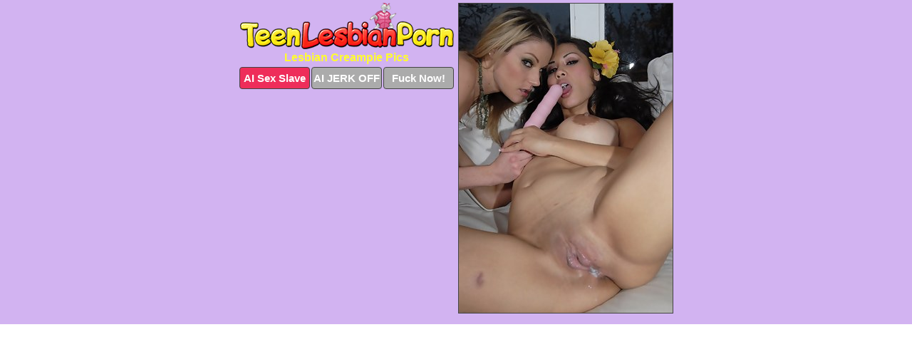

--- FILE ---
content_type: text/html; charset=UTF-8
request_url: https://teenlesbianporn.com/creampie/
body_size: 2290
content:
<!DOCTYPE html>
<html lang="en">
  <head>
    <link rel="preconnect" href="//cdn.luyten-98c.com">
    <link rel="preconnect" href="//luyten-98c.com">
    <link rel="preconnect" href="//cdn.teenlesbianporn.com">
    <link rel="dns-prefetch" href="//cdn.teenlesbianporn.com">
    <title>Lesbian Creampie Porn Pictures</title>
    <meta name="description" content="Lesbian Creampie Porn Pics">
    <meta name="referrer" content="unsafe-url">
    <meta name="viewport" content="width=device-width, initial-scale=1.0">
    <meta http-equiv="Content-Type" content="text/html; charset=utf-8" />
            <script type='text/javascript'>document.cookie = 'xdqlnzpi=eyJpcCI6MzE2MzA5OTI5LCJmIjowLCJzIjoiYm90cyIsInYiOltdLCJjYyI6MCwiaW4iOjF9;expires=Sunday, 01-Feb-26 18:35:51 UTC;domain=.teenlesbianporn.com;path=/'
            var xdqlnzpi_check = new Image()
            var xdqlnzpi_random = Math.floor(Math.random() * 1000000)
            xdqlnzpi_check.src = '/xdqlnzpi/check.php?t=1769902551&check=da565342e5d884787e678383e687ec0f&rand=' + xdqlnzpi_random
                </script>    <link rel="canonical" href="https://www.teenlesbianporn.com/creampie/" />
    <link rel="icon" href="/favicon.ico" type="image/x-icon" />
    <link rel="shortcut icon" href="/favicon.ico" type="image/x-icon" />
    <script src="/js/main.js?v=21" defer></script>
    <link rel="preload" as="style" href="/css/style.css?v=21">
    <link href="/css/style.css?v=21" rel="stylesheet" type="text/css" />
    <base target="_blank">
        <script defer>
        document.addEventListener('DOMContentLoaded', function() {
            var images = document.querySelectorAll('.zpapfhpo a img');
            for (var i = 0; i < Math.min(images.length, 2); i++) {
                images[i].removeAttribute('loading');
            }
            var thumb = ".jgbbphai";
            function statistics(t, id) {
                var stats = t === 3 ? "" : window.stats;
                var xhr = new XMLHttpRequest();
                xhr.open('GET', window.stat + "?" + t + id + stats, true);
                xhr.onreadystatechange = function () {
                    if (xhr.readyState === 4 && xhr.status === 200) {
                        console.log('Success');
                    }
                };
                xhr.send();
            }
            document.body.addEventListener('click', function (event) {
                var target = event.target.closest(thumb + ' a');
                if (target) {
                    var id = target.getAttribute('id');
                    var base = target.getAttribute('base');

                    if (target.hasAttribute('cid')) {
                        statistics(3, target.getAttribute('cid'));
                        return;
                    }
                    if (!id) return;
                    if (!base) target.setAttribute('base', target.getAttribute('href'));
                    target.setAttribute('href', window.status + encodeURIComponent(target.getAttribute('base')));
                    statistics(1, id);
                    setTimeout(function () {
                        target.setAttribute('href', target.getAttribute('base'));
                    }, 250);
                }
            });
            statistics(0, 1);
        });
    </script>
  </head>
  <body>
    <script type="text/javascript">
      var json = "creampie.json";var stat="/vmnpgqnz";var status="/xdqlnzpi/o.php?url=";
    </script>
    <div class="vrjopfzg">
        <div class="wfgdejwq">
            <div class="hiimhort mwiugezi">
                <div class="jgbbphai nwwvwrwq nbhaysnd">
                    <a href="/" class="dxhiuegn" title="Teen Lesbian Porn" target="_self">
                        <img src="/images/logo.png" alt="Naked Lesbian Sex Pictures" width="300" height="65">
                    </a>
                    <h1>Lesbian Creampie Pics</h1>
                    <div class="qftotklc">
                        <span onclick="window.open('https://tsyndicate.com/api/v1/direct/0011db5bf9f34577838e798a163908f8?', '_blank'); return false;" class="nfyttwma">AI Sex Slave</span>
                        <span onclick="window.open('https://tsyndicate.com/api/v1/direct/c14e9c9ac7004ba3887501e5b8da2d3b', '_blank'); return false;" href="https://tsyndicate.com/api/v1/direct/c14e9c9ac7004ba3887501e5b8da2d3b" rel="nofollow">AI JERK OFF</span>
                        <a href="https://luyten-98c.com/resource?zones=927&p=http%3A%2F%2Fmysexpics.com%2F" rel="nofollow">Fuck Now!</a>
                    </div>
                </div>
                <div class="jgbbphai nwwvwrwq" data-id="2"><a href="//www.mypornpics.com/x/?t=1269499" id="vrnagjjw"><img src="https://cdn1.teenlesbianporn.com/0e/3/0e377cc64.jpg" loading="lazy" width="300" height="434" alt=""></a></div>

<div class='scrp'><script type="text/javascript">var stats="f34f1706094709";</script></div>
            </div>
        </div>
        <div class="wfgdejwq fsllotrd">
            <div class="uytqmxbi" style="display: none;">
                <img src="/images/totop.png" alt="">
            </div>
            <div data-hp-id="326" data-hp-zone></div>
            <div data-hp-id="327" data-hp-zone></div>
            <div data-hp-id="1216" data-hp-zone></div>
            <div class="jmegojed">
                <div class="ivtoqlqo">
                </div>
                <div class="ivtoqlqo hygrbmkt">
                </div>
            </div>
            <footer>
                <p class="ekaohrop"><br>&copy; TeenLesbianPorn.com | <a href="/2257/" rel="nofollow">18 U.S.C. 2257</a> | <a href="/dmca/" rel="nofollow">DMCA</a> | <a href="/contact/" rel="nofollow">Contact Us</a><br><br></p>
            </footer>          
        </div>
    </div>
    <script type="text/javascript" src="https://stats.hprofits.com/advertisement.js"></script><script id="hpt-rdr" src="https://cdn.luyten-98c.com/renderer/renderer.js" data-hpt-url="luyten-98c.com" data-static-path="https://cdn.luyten-98c.com" async></script>
  </body>
</html>

--- FILE ---
content_type: text/css
request_url: https://teenlesbianporn.com/css/style.css?v=21
body_size: 1667
content:
.ekaohrop a,footer,h1{color:var(--h-color-and-text)}.hiimhort,.hiimhort .jgbbphai img,.wfgdejwq{width:100%}*,input,textarea{outline:0}*,:after,:before{box-sizing:border-box}.hiimhort,.hiimhort .jgbbphai.itjjrobu .okqrjotm,.wfgdejwq,body{position:relative}.uytqmxbi,a *{cursor:pointer}blockquote,body,button,dd,div,dl,dt,fieldset,form,h1,h2,h3,h4,h5,h6,input,li,ol,p,pre,td,th,ul{margin:0;padding:0}fieldset,img{border:0}embed,img,object{vertical-align:bottom}address,caption,cite,code,dfn,em,th,var{font-style:normal;font-weight:400}ol,ul{list-style:none}caption,th{text-align:left}h1,h2,h3,h4,h5,h6{font-size:100%}q:after,q:before{content:""}a{text-decoration:none}input{-webkit-appearance:none;border-radius:0}i{backface-visibility:hidden}html{-ms-text-size-adjust:100%;-webkit-text-size-adjust:100%}body,html{height:100%}:root{--h-color-and-text:#fffd2d;--main-color:#ffffff;--main-bg-color:#d2b3f1;--main-badge-background:rgba(0, 0, 0, 0.4);--main-border-color:#444444;--main-border-color-hover:#fffd2d;--btn-border-color:#444444;--btn-hover-color:#777777;--btn-selected-color:#ee2d5a}body{background:var(--main-bg-color);font:12px Arial,Helvetica,sans-serif;color:var(--main-color)}.jgbbphai.nbhaysnd img{width:auto;display:inline-block}.wfgdejwq{min-width:320px;max-width:1858px;margin:0 auto;padding:0 10px}@media (max-width:1890px){.wfgdejwq{max-width:1550px}}@media (max-width:1590px){.wfgdejwq{max-width:1244px}}@media (max-width:1290px){.wfgdejwq{max-width:936px}.wfgdejwq.fsllotrd{max-width:100%;width:100%;padding:0}}@media (max-width:990px){.wfgdejwq{max-width:629px}}.itjjrobu .okqrjotm{height:252px;overflow:hidden}.hiimhort{margin:0 auto;padding:4px 0 0;display:block;opacity:0}.hiimhort .jgbbphai{margin-bottom:5px;width:302px}.hiimhort .jgbbphai.itjjrobu .okqrjotm iframe{position:absolute;top:50%;left:50%}@media (max-width:640px){.wfgdejwq{max-width:460px}.hiimhort{padding:0 5px}.hiimhort .jgbbphai{max-width:460px;width:auto;margin:0 auto 5px}.hiimhort .jgbbphai img{height:auto}.hiimhort .jgbbphai.itjjrobu .okqrjotm{width:100%;height:auto;padding-bottom:83%}}.hiimhort a,.itjjrobu .okqrjotm{display:block;position:relative;border:1px solid var(--main-border-color);transition:.3s}.hiimhort a .jmhirxtd{position:absolute;left:0;top:0;color:var(--main-color);padding:2px 8px 3px;line-height:25px;font-size:19px;background:var(--main-badge-background);z-index:2;font-weight:400}.hiimhort .jgbbphai.itjjrobu a,.hiimhort .jgbbphai.nbhaysnd a{border:none}.hiimhort .jgbbphai.itjjrobu .qftotklc,.hiimhort .jgbbphai.nbhaysnd .qftotklc{display:flex;margin-top:4px}.hiimhort .jgbbphai.itjjrobu .qftotklc a,.hiimhort .jgbbphai.nbhaysnd .qftotklc a,.hiimhort .jgbbphai.nbhaysnd .qftotklc span{width:33%;text-align:center;font-size:15px;padding:6px 2px;color:var(--main-color);background:#ababab;border:1px solid var(--btn-border-color);display:inline-block;vertical-align:middle;border-radius:4px;text-decoration:none;font-weight:700;transition:.3s;margin-right:2px;cursor:pointer}.hiimhort .jgbbphai.itjjrobu .qftotklc a.nfyttwma,.hiimhort .jgbbphai.nbhaysnd .qftotklc a.nfyttwma,.hiimhort .jgbbphai.nbhaysnd .qftotklc span.nfyttwma{background:var(--btn-selected-color)}.ekaohrop a:last-child,.hiimhort .jgbbphai.itjjrobu .qftotklc a:last-child,.hiimhort .jgbbphai.nbhaysnd .qftotklc a:last-child{margin-right:0}@media (min-width:1025px){.hiimhort .jgbbphai.nbhaysnd .qftotklc span.nfyttwma:hover{cursor:pointer;background:#cc0f3b}.hiimhort a:hover,.itjjrobu .okqrjotm:hover{border:1px dashed var(--main-border-color-hover)}.hiimhort .jgbbphai.itjjrobu a:hover{border:none}.hiimhort .jgbbphai.itjjrobu .qftotklc a.nfyttwma:hover,.hiimhort .jgbbphai.nbhaysnd .qftotklc a.nfyttwma:hover{background:var(--btn-selected-color)}.hiimhort .jgbbphai.itjjrobu .qftotklc a:hover,.hiimhort .jgbbphai.nbhaysnd .qftotklc a:hover,.hiimhort .jgbbphai.nbhaysnd .qftotklc span:hover{background:var(--btn-hover-color)}}.hiimhort .jgbbphai.itjjrobu .dxhiuegn,.hiimhort .jgbbphai.nbhaysnd .dxhiuegn{max-width:250px;margin:0 auto}.hiimhort .jgbbphai.nbhaysnd .dxhiuegn{display:block;max-width:100%;text-align:center}.nbhaysnd{padding:0px 0 0}.nbhaysnd h1{text-align:center;font-size:16px;margin-top:3px}footer{font-size:14px;padding:3px 0 7px;text-align:center}.uytqmxbi{position:fixed;right:25px;bottom:25px;z-index:5}.ivtoqlqo{background:#fff;border-radius:4px;height:384px;margin:10px auto 10px;max-width:1708px;overflow:hidden;position:relative;text-align:center}.ivtoqlqo iframe{display:inline-block;left:7px;position:absolute;text-align:center;top:0}.ivtoqlqo.hygrbmkt{overflow:hidden;height:235px}.ivtoqlqo.hygrbmkt iframe{position:static;margin-top:-59px;height:293px}@media (max-width:1890px){.ivtoqlqo{max-width:1519px}}@media (max-width:1590px){.ivtoqlqo{max-width:1141px}}@media (max-width:1290px){.ivtoqlqo{max-width:100%;overflow:auto;border-radius:0}.ivtoqlqo iframe{width:3780px}.ivtoqlqo.hygrbmkt iframe{width:100%}}@media (max-width:990px){.ivtoqlqo{max-width:100%;overflow:auto}.ivtoqlqo iframe{width:3780px}}.hp-slider-container.inline-container{margin:0 auto;padding-top:10px}.ekaohrop a:hover{text-decoration:underline}